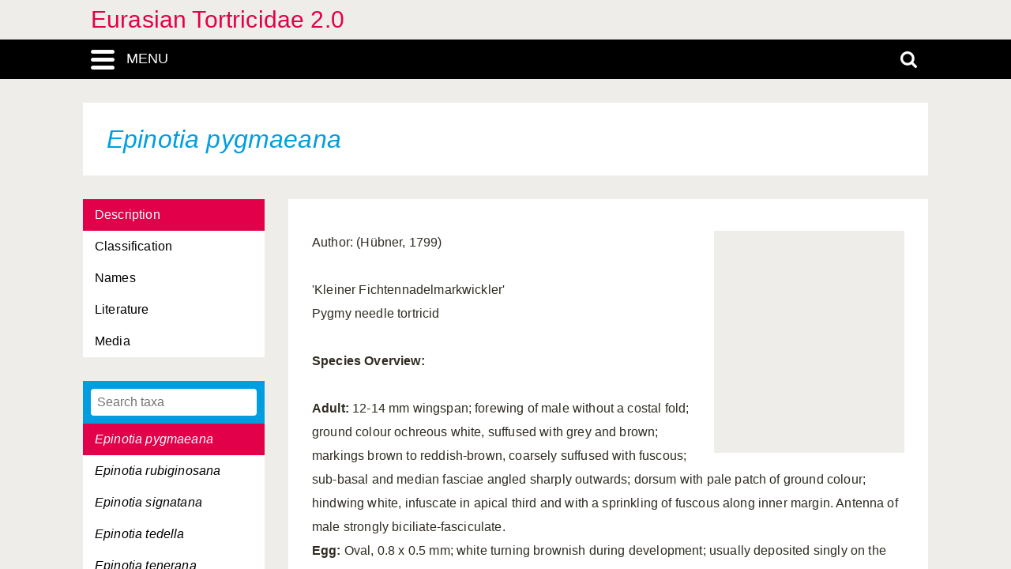

--- FILE ---
content_type: text/html; charset=UTF-8
request_url: https://eurasian-tortricidae.linnaeus.naturalis.nl/linnaeus_ng/app/views/species/taxon.php?id=115629
body_size: 6548
content:

<!DOCTYPE html>
<html lang="en">
<head>
	<meta http-equiv="Content-Type" content="text/html; charset=utf-8" />
	<meta name="keywords" content="" />
	<meta name="description" content="" />

	    
	<meta name="lng-project-id" content="164" />
	<meta name="server" content="755f7b1aaeb1" />
	<meta name="viewport" content="width=device-width, initial-scale=1">

	<title>Eurasian Tortricidae 2.0: Epinotia pygmaeana</title>

    <link href="../../../app/style/naturalis/images/favicon.ico" rel="shortcut icon" >
    <link href="../../../app/style/naturalis/images/favicon.ico" rel="icon" type="image/x-icon">
	<link rel="stylesheet" type="text/css" media="screen" href="../../../app/style/linnaeus_ng/dialog/jquery.modaldialog.css" />
    <link rel="stylesheet" type="text/css" href="../../../app/style/css/inline_templates.css">
	<link rel="stylesheet" type="text/css" media="screen" href="../utilities/dynamic-css.php" />
	<link rel="stylesheet" type="text/css" media="screen" href="../../../app/style/linnaeus_ng/basics.css" />
	<link rel="stylesheet" type="text/css" media="screen" href="../../../app/style/linnaeus_ng/lookup.css" />
	<link rel="stylesheet" type="text/css" media="screen" href="../../../app/style/linnaeus_ng/species.css" />
	<link rel="stylesheet" type="text/css" href="../../../app/style/css/orchids.css">
	<link rel="stylesheet" type="text/css" media="screen" title="default" href="../../../app/style/css/ionicons.min.css" />
	<link rel="stylesheet" type="text/css" media="screen" title="default" href="../../../app/vendor/prettyPhoto/css/prettyPhoto.css" />
	<link rel="stylesheet" type="text/css" media="screen" title="default" href="../../../app/vendor/fancybox/jquery.fancybox.css" />
	<link rel="stylesheet" type="text/css" media="print" href="../../../app/style/linnaeus_ng/print.css" />

    <!--[if IE]>
        <link rel="stylesheet" type="text/css" href="../../../app/style/linnaeus_ng/ie.css" />
    <![endif]-->
    <!--[if IE 8]>
        <link rel="stylesheet" type="text/css" href="../../../app/style/linnaeus_ng/ie7-8.css" />
    <![endif]-->
    <!--[if IE 7]>
        <link rel="stylesheet" type="text/css" href="../../../app/style/linnaeus_ng/ie7.css" />
    <![endif]-->


	<script type="text/javascript" src="../../../app/vendor/raphael/raphael.min.js"></script>
	<script type="text/javascript" src="../../../app/vendor/bundle.js"></script>
	<script type="text/javascript" src="../../../app/javascript/jquery.shrinkText.js"></script>
	<script type="text/javascript" src="../../../app/javascript/jquery.prettyDialog.js"></script>
    <script type="text/javascript" src="../../../app/javascript/inline_templates.js"></script>
	<script type="text/javascript" src="../../../app/javascript/project_specific/traits.js"></script>



	<script type="text/javascript" src="../../../app/javascript/main.js"></script>
	<script type="text/javascript" src="../../../app/javascript/lookup.js"></script>
	<script type="text/javascript" src="../../../app/javascript/dialog/jquery.modaldialog.js"></script>
	<script type="text/javascript" src="../../../app/javascript/orchid.js"></script>
</head>
<body id="body" class="module-species">
	<!-- Google Tag Manager (noscript) -->
<noscript><iframe src="https://www.googletagmanager.com/ns.html?id=GTM-P9TFPT5"
height="0" width="0" style="display:none;visibility:hidden"></iframe></noscript>
<!-- End Google Tag Manager (noscript) -->
<div class="site__container">
	<div class="menu__container menu__container-js">
		<object class="logo-svg" data="../../../app/style/img/naturalis-logo-wit.svg" type="image/svg+xml">
		</object>
				    <ul class="side-menu">    
                                                            <li><a href="../introduction/">Introduction</a></li>
                                                                                                <li><a href="../index/">Index</a></li>
                                                                                                <li><a href="../highertaxa/">Higher taxa</a></li>
                                                                                                <li><a class="main-menu-selected" href="../species/">Species</a></li>
                                                                                                <li><a href="../key/">Single-access key</a></li>
                                                                                                <li><a href="../glossary/">Glossary</a></li>
                                                                                                <li><a href="../literature2/">Literature</a></li>
                                                                                                                                                                                                    <li><a class="main-menu" href="../module/?modId=38">Dissecting Genitalia</a></li>
                                                            <li><a class="main-menu" href="../module/?modId=37">Host Plants</a></li>
                                                                                <li><a href="../search/search.php">Advanced search</a></li>
                                            </ul>			</div>
	<div class="content__container">
				    <div class="menu-title-bar__container">
	<div class="site-title">
					<a href="../linnaeus/index.php">Eurasian Tortricidae 2.0</a>
			</div>
	<div class="menu-search-bar__container">
		<div class="search-bar__container">
			<div class="search-bar">
				<input type="text" name="search" id="search" class="search-box" autocomplete="off" placeholder="Search..." value="" onkeyup="if (event.keyCode==13) { doSearch(); }" required />

				<a href="javascript:void(0)" class="close-search close-search-js">
					<i class="ion-close-round"></i>
				</a>
			</div>
		</div>
		<div class="menu-bar__container">
			<div class="menu-bar">
				<div class="menu-toggle menu-toggle-js" href="javascript:void(0)"><div class="menu-toggle-text">MENU</div></div>
				<!-- <a class="menu-toggle menu-toggle-over-js" href="javascript:void(0)"></a> -->
				<div class="responsive-site-title">
											<a href="../linnaeus/index.php">Eurasian Tortricidae 2.0</a>
									</div>
				<a class="search-toggle search-toggle-js" href="javascript:void(0)"></a>
			</div>
		</div>
	</div>
</div>				<div class="scroll__container">
			<div id="container">
				
			<form method="get" action="/linnaeus_ng/app/views/species/taxon.php" id="theForm"></form>
<div class="page-title">
	<span class="set-as-title"><span class="italics">Epinotia pygmaeana</span></span>
	</div>
<div id="main-body">

<!-- Ruud: removed condition if $controllerBaseName !== 'module' /-->
						<div class="sidebar__container">
									<div class="category__container">
				        <ul>
				            				            <li id="ctb-319">
				 				<a href="../species/nsr_taxon.php?id=115629&cat=TAB_DESCRIPTION"				                				                class="category-active"
				                				                >Description</a>
				            </li>
				            				            				            <li id="ctb--3">
				 				<a href="../species/nsr_taxon.php?id=115629&cat=CTAB_CLASSIFICATION"				                				                >Classification</a>
				            </li>
				            				            				            <li id="ctb--1">
				 				<a href="../species/nsr_taxon.php?id=115629&cat=CTAB_NAMES"				                				                >Names</a>
				            </li>
				            				            				            <li id="ctb--5">
				 				<a href="../species/nsr_taxon.php?id=115629&cat=CTAB_LITERATURE"				                				                >Literature</a>
				            </li>
				            				            				            <li id="ctb--2">
				 				<a href="../species/nsr_taxon.php?id=115629&cat=CTAB_MEDIA"				                				                >Media</a>
				            </li>
				            				            				        </ul>
				    </div>
			    									<div class="lookup__container">
						<div id="lookupDialog">
							<input type="text" id="lookupDialogInput" placeholder="Search taxa">
							<div id="lookup-DialogContent"></div>
						</div>
					</div>
				                
				<div id="menu-bottom"></div>
                
			</div>	
				<div id="page-container">

<div id="dialogRidge">
	<div id="content" class="taxon-detail">
    	<div>
        	           		<div id="overview-image" style="background: url('https://resourcespace.naturalis.nl/filestore/7/7/8/0/6_a76d0ffd596d6fa/77806_ed2de6016156579.jpg?v=2016-06-17+13%3A33%3A26');"></div>
        	
 			
                                    
								<p>
					<p>Author: (Hübner, 1799)<br /><br />'Kleiner Fichtennadelmarkwickler'<br />Pygmy needle tortricid<br /><br /><b>Species Overview:</b><br /><br /><b>Adult:</b> 12-14 mm wingspan; forewing of male without a costal fold; ground colour ochreous white, suffused with grey and brown; markings brown to reddish-brown, coarsely suffused with fuscous; sub-basal and median fasciae angled sharply outwards; dorsum with pale patch of ground colour; hindwing white, infuscate in apical third and with a sprinkling of fuscous along inner margin. Antenna of male strongly biciliate-fasciculate.<br /><b>Egg:</b> Oval, 0.8 x 0.5 mm; white turning brownish during development; usually deposited singly on the base and under-side of an old needle.<br /><b>Larva:</b> ca. 10 mm long; head black or dark brown mottled with blackish posteriorly, with region of stemmata black and a blackish mark postero-laterally; prothoracic plate black, or brown mottled with black; abdomen green or yellowish green; pinacula moderately large, concolorous with integument; anal plate weakly sclerotized; anal comb present; thoracic legs light brown.<br /><b>Pupa:</b> 5 mm long; light brown; spines on 10th abdominal segment relatively strong; apical setae not hooked. In a whitish silken cocoon spun up amongst leaf litter or in the earth.<br /><br /><b>Taxonomic</b> <b>Description:</b><br /><br /><b>Male: </b><br /><br /><span class="inline-image" onclick="showMedia('https://resourcespace.naturalis.nl/filestore/7/7/8/0/8_0d9499e972077ce/77808_c46e39b66a3e976.jpg?v=2016-06-17+13%3A33%3A27','Epinotia pygmaeana adult 1');">Epinotia pygmaeana adult 1</span><br /><span class="inline-image" onclick="showMedia('https://resourcespace.naturalis.nl/filestore/7/7/8/1/2_9f4d8a81a6bd621/77812_7139ddfff7bafb5.jpg?v=2016-06-17+13%3A33%3A28','Epinotia pygmaeana adult 2');">Epinotia pygmaeana adult 2</span><br /><span class="inline-image" onclick="showMedia('https://resourcespace.naturalis.nl/filestore/7/7/8/1/5_54bff68b0566010/77815_cee15cf09dae0f0.jpg?v=2016-06-17+13%3A33%3A28','Epinotia pygmaeana adults');">Epinotia pygmaeana adults</span><br /><u>External characters:</u> 12-14 mm wingspan. Antenna strongly biciliate-fasciculate. Forewing without a costal fold; ground colour ochreous white, variably suffused with grey and brown, diffusely strigulated with plumbeous distally; markings brown to reddish-brown, coarsely suffused with fuscous; basal and sub-basal fasciae poorly defined, sub-basal fascia angled sharply outwards medially and sometimes produced and reaching median fascia; median fascia with margins diffuse, inner edge oblique to dorsum, outer edge slightly more oblique from costa to middle, thence sharply angled dorsad, confluent dorsally with a poorly defined pre-tornal marking; a moderately conspicuous, subquadrate pale patch of ground colour on dorsum between sub-basal and median fasciae; a weakly developed fasciate tornal marking, often transversely striated with black and edged by vertical plumbeous strigulae, forming an ocellus-like patch; subterminal fascia usually indeterminate; cilia grey, with a dark grey sub-basal line and a moderately distinct whitish subapical notch on termen. Hindwing white, infuscate in apical third and with a sprinkling of fuscous along inner margin; cilia grey, becoming lighter proximally, with a dark sub-basal line (Bradley et al., 1979).<br /><br /><span class="inline-image" onclick="showMedia('https://resourcespace.naturalis.nl/filestore/7/7/8/2/0_dde0f8ba0752d37/77820_8814f6ea151e6b5.jpg?v=2016-06-17+13%3A33%3A29','male genitalia E. pygmaeana');">male genitalia E. pygmaeana</span><br /><u>Genitalia:</u> Uncus bifurcate, each lobe pointed apically; socii long, erect. Valva with a shallow notch in ventral margin, cucullus hardly expanding terminally.<br /><br /><b>Female:</b><br /><br /><u>External characters:</u> Antennae simple. Forewing colour and marking similar to male. <br /><br /><span class="inline-image" onclick="showMedia('https://resourcespace.naturalis.nl/filestore/7/7/8/2/3_9fdd6cdd8c0e1cd/77823_44c009c7a11dca4.jpg?v=2016-06-17+13%3A33%3A30','female genitalia E. pygmaeana');">female genitalia E. pygmaeana</span><br /><u>Genitalia:</u> Ovipositor short; sterigma small; slightly broadening and weakly concave posteriorly; antrum elongated; cingulum small, situated medially in ductus bursae, ductus seminalis originating here; corpus bursae with two signa, one much smaller than the other.<br /><br /><b>Variation:</b><br /><br />When the forewing markings lack the fuscous suffusion the colouration is distinctly reddish-brown, the markings showing hardly any contrast with the ground colour. When the ground colour is clear or only weakly suffused the markings contrast strongly (Bradley et al., 1979).<br /><br /><b>Biology:</b><br /><br />Moths fly from late March to early June. Females usually deposit their eggs singly on the base and under-side of an old needle. They hatch after about 30 days. Larvae occur in June and July, feeding on <i>Picea</i>  and <i>Abies</i>, at first boring into the opening buds and mining the young needles, ejecting frass, and later living amongst spun needles. Bud scales remain spun to the needles, as a 'hood' on the top of the shoot. The larval stage lasts 5 to 7 weeks. Pupation occurs in whitish silken cocoons spun up amongst leaf litter or in the earth. Either last instar larvae (Kuznetsov, 1987; Bentinck and Diakonoff, 1968) or pupae (Führer, 1978; Bradley et al., 1979) overwinter. <br /><br /><b>Host plants:</b><br /><br /><i>Picea</i> <i>abies</i>,<i> Picea</i> <i>excelsa, Picea</i> <i>sitchensis, Abies</i> <i>alba.</i><br /><br /><b>Damage:</b><br /><br /><span class="inline-image" onclick="showMedia('https://resourcespace.naturalis.nl/filestore/7/7/8/1/8_04004108a4f5d04/77818_d73ae1199fecd13.jpg?v=2016-06-17+13%3A33%3A29','Epinotia pygmaeana damage');">Epinotia pygmaeana damage</span><br />Larvae mine, and later spin the needles of their host, causing a decrease in growth, but trees do not die.<br /><br /><b>Distribution:</b><br /><br />Northern and Central Europe to Eastern Russia.<br /><br /><b>Pheromone</b>:<br /><br />Pheromone unknown.<br />       <br /><b>Parasitoids:</b><br /><br />on eggs:<br /><i>Trichogramma evanescens</i>  Westw. (Trichogrammatidae)</p><br /><br /><p>Other species associated with <i>Abies</i>  or <i>Picea</i>, not included in the species list:<br /><br /><br />1. <i>Epinotia subsequana</i>  (Haworth)<br /><br /><span class="inline-image" onclick="showMedia('https://resourcespace.naturalis.nl/filestore/7/7/7/5/5_93664effae46941/77755_22faec259c8a5bc.jpg?v=2016-06-17+13%3A33%3A16','Epinotia subsequana adult 1');">Epinotia subsequana adult 1</span>; <span class="inline-image" onclick="showMedia('https://resourcespace.naturalis.nl/filestore/7/7/7/5/8_c4a50fd17bba685/77758_2c5dae4d7ea3d04.jpg?v=2016-06-17+13%3A33%3A17','Epinotia subsequana adult 2');">Epinotia subsequana adult 2</span>; <span class="inline-image" onclick="showMedia('https://resourcespace.naturalis.nl/filestore/7/7/7/6/1_3fc8c210ee56608/77761_5de41cb0660fcc2.jpg?v=2016-06-17+13%3A33%3A17','male genitalia E. subsequana');">male genitalia E. subsequana</span> ; <span class="inline-image" onclick="showMedia('https://resourcespace.naturalis.nl/filestore/7/7/7/6/4_57b9a290fe84d08/77764_880aad3264084c1.jpg?v=2016-06-17+13%3A33%3A18','female genitalia E. subsequana');">female genitalia E. subsequana</span><br />Forewing of male also without costal fold; hindwing white, infuscate in apical third; male antenna not biciliate-fasciculate.<br /><u>Male genitalia:</u> Socii without setae; valva short, ventral margin with deep notch.<br /><u>Female genitalia:</u> Signa very small.<br />Larvae feed on <i>Picea</i>  and <i>Abies</i> (Europe to South-Western Russia).<br /><br /><br />2. <i>Epinotia granitana</i>  (Herrich-Schäffer)<br /><br /><span class="inline-image" onclick="showMedia('https://resourcespace.naturalis.nl/filestore/7/7/7/6/7_a94e7fea65c5ce3/77767_7608539736ba571.jpg?v=2016-06-17+13%3A33%3A18','Epinotia granitana adult 1');">Epinotia granitana adult 1</span>; <span class="inline-image" onclick="showMedia('https://resourcespace.naturalis.nl/filestore/7/7/7/7/0_54fe839fb73acf3/77770_f10cb92f0e57f32.jpg?v=2016-06-17+13%3A33%3A19','Epinotia granitana adult 2');">Epinotia granitana adult 2</span>; <span class="inline-image" onclick="showMedia('https://resourcespace.naturalis.nl/filestore/7/7/7/7/3_f4a302a030511f1/77773_7fcd90eba682a4d.jpg?v=2016-06-17+13%3A33%3A20','male genitalia E. granitana');">male genitalia E. granitana</span>; <span class="inline-image" onclick="showMedia('https://resourcespace.naturalis.nl/filestore/7/7/7/7/6_fcbeb9c59f3da81/77776_041c5783cef249e.jpg?v=2016-06-17+13%3A33%3A20','female genitalia E. granitana');">female genitalia E. granitana</span><br /> Forewing of male also without costal fold; ground colour pale grey, reticulate with blackish.<br /><u>Male genitalia:</u> Socii triangular, distally covered with setae; valva slender.<br /><u>Female genitalia:</u> Lamella antevaginalis consisting of two joining elongate sclerites; signa slender.<br />Larvae are predominantly found on <i>Abies</i>,  rarely also on <i>Picea</i> (Northern and Central Europe to Western Russia and Kazakhstan).<br /><br /><br />3. <i>Epinotia fraternana</i>  (Haworth)<br />(syn.: <i>proximana)</i><br /><br /><span class="inline-image" onclick="showMedia('https://resourcespace.naturalis.nl/filestore/7/7/7/8/1_a65b0b3f8934062/77781_11474ff24099296.jpg?v=2016-06-17+13%3A33%3A21','Epinotia fraternana adults');">Epinotia fraternana adults</span>; <span class="inline-image" onclick="showMedia('https://resourcespace.naturalis.nl/filestore/7/7/7/8/4_456f80d33271660/77784_763b8f188ae454d.jpg?v=2016-06-17+13%3A33%3A22','male genitalia E. fraternana');">male genitalia E. fraternana</span>; <span class="inline-image" onclick="showMedia('https://resourcespace.naturalis.nl/filestore/7/7/7/8/6_92268f8a4000c3d/77786_e07933e5e462e42.jpg?v=2016-06-17+13%3A33%3A22','female genitalia E. fraternana');">female genitalia E. fraternana</span><br />Forewing of male with costal fold; ground colour silvery white, markings vary from tawny to brown.<br /><u>Male genitalia:</u> Ventral margin of valva with notch; socii long.<br /><u>Female genitalia:</u> Lamella postvaginalis elongate, rounded caudally.<br />Larvae are recorded from  <i>Abies</i>  spp., <i>Picea</i>  spp. and <i>Pinus</i> <i>sylvestris</i>  (Central and south-west Europe to south-west Russia).</p>
				</p>
							
			        </div>
	</div>
</div>


<script type="text/JavaScript">
$(document).ready(function()
{

	$( 'title' ).html( $('<p>' + $('.set-as-title').html() + '</p>').text() + ' - ' + $( 'title' ).html() );

	
	$('img[class=intern]').each(function() { $(this).remove(); } )

	
	
	allLookupContentOverrideUrl('../species/ajax_interface.php');
	allLookupSetListMax(250);
	allLookupSetAlwaysFetch(true);
	allLookupSetExtraVar( { name:'lower',value:1 } );
	allLookupShowDialog();
} );
</script>

<div class="inline-templates" id="lookupDialogItem">
	<p id="allLookupListCell-%COUNTER%" class="row%ROW-CLASS%" lookupId="%ID%" onclick="%ONCLICK%">
    	%LABEL%<span class="allLookupListSource" style="%SOURCE-STYLE%"> (%SOURCE%)</span>
	</p>
</div>

	<script>
    let code='GTM-P9TFPT5';
    
    (function(w,d,s,l,i) {w[l]=w[l]||[];w[l].push({'gtm.start': new Date().getTime(),event:'gtm.js'});var f=d.getElementsByTagName(s)[0], j=d.createElement(s),dl=l!='dataLayer'?'&l='+l:'';j.async=true;j.src= 'https://www.googletagmanager.com/gtm.js?id='+i+dl;f.parentNode.insertBefore(j,f);})(window,document,'script','dataLayer',code);
    
</script>
				<div id="allLookupList" class="allLookupListInvisible"></div>
			</div>
			</div>
			</div>
						    			        <script type="text/javascript">
	allLookupSetSelectedId(115629);
</script>

<!-- <div id="allNavigationPane">
<div class="navigation-icon-wrapper">

<span onclick="allLookupShowDialog()" id="contents-icon" title="Contents" class="navigation-icon icon-book" />
Contents</span>


    <span class="navigation-icon icon-nav-back icon-inactive" id="back-icon-inactive">Back</span>
</div>
</div>
 -->			    						<div id="bottombar" class="navbar navbar-inverted">
				<div class="container">
					<ul class="footer-menu__list">
						<li>
							<a href="https://linnaeus.naturalis.nl/" target="_blank">
								Linnaeus
							</a>
						</li>
						<li>
							<span class="decode"><n gvgyr="yvaanrhf@anghenyvf.ay" uers="znvygb:yvaanrhf@anghenyvf.ay?fhowrpg=Rhenfvna%20Gbegevpvqnr%202.0" ery="absbyybj">pbagnpg</n></span>
						</li>
						<li>
							<a target="_blank" href="https://www.naturalis.nl">
								Naturalis Biodiversity Center
							</a>	
						</li>
					</ul>
				</div>
			</div>
		</div>
	</div>
</div>
<script type="text/JavaScript">
$(document).ready(function()
{
	//http://fancyapps.com/fancybox/3/docs/#options
	$('[data-fancybox]').fancybox({
		arrows : false,
		infobar : true,
		animationEffect : false
	});

	$(".inline-video").each(function()
	{
		$_me = $(this);

        $_me
            .removeAttr('onclick')
				.attr('onClick', 'showVideo("' + arr_arguments[1] + '","' + arr_arguments[3] +'");');

		arr_arguments = $_me.attr("onclick").split("'");
	});


	if( jQuery().prettyDialog )
	{
		$("a[rel^='prettyPhoto']").prettyDialog();
	}

				addRequestVar('id','115629')
			chkPIDInLinks(164,'epi');
	
})
</script>
</body>
</html>


--- FILE ---
content_type: text/css
request_url: https://eurasian-tortricidae.linnaeus.naturalis.nl/linnaeus_ng/app/style/css/orchids.css
body_size: 4615
content:
html, body, div, span, applet, object, iframe, h1, h2, h3, h4, h5, h6, p, blockquote, pre, a, abbr, acronym, address, big, cite, code, del, dfn, img, ins, kbd, q, s, samp, small, strike, sub, sup, tt, var, u, center, dl, dt, dd, ol, ul, li, fieldset, form, label, legend, table, caption, tbody, tfoot, thead, tr, th, td, article, aside, canvas, details, embed, figure, figcaption, footer, header, hgroup, menu, nav, output, ruby, section, summary, time, mark, audio, video {
    margin: 0;
    padding: 0;
    border: 0;
    font-size: 100%;
    font: inherit;
    vertical-align: baseline;
    box-sizing: border-box
}

button {
    -webkit-appearance: none;
    -moz-appearance: none;
    appearance: none;
    outline-width: 0
}

input[type=text], textarea {
    outline-width: 0;
    box-sizing: border-box
}

article, aside, details, figcaption, figure, footer, header, hgroup, menu, nav, section {
    display: block
}

body {
    line-height: 1
}

ol, ul {
    list-style: none
}

blockquote, q {
    quotes: none
}

blockquote:before, blockquote:after {
    content: '';
    content: none
}

q:before, q:after {
    content: '';
    content: none
}

table {
    border-collapse: collapse;
    border-spacing: 0
}

.imageOverlayContainer p {
    line-height: 1.5em;
    margin-bottom: 8px
}

@font-face {
    font-family: 'platform-bold';
    src: url("../fonts/platform-bold-web.otf") format("otf");
}

@font-face {
    font-family: 'platform-bold-italic';
    src: url("../fonts/platform-bolditalic-web.otf") format("otf");
}

@font-face {
    font-family: 'platform-hairline';
    src: url("../fonts/platform-hairline-web.otf") format("otf");
}

@font-face {
    font-family: 'platform-hairline-italic';
    src: url("../fonts/platform-hairlineitalic-web.otf") format("otf");
}

@font-face {
    font-family: 'platform-light';
    src: url("../fonts/platform-light-web.otf") format("otf");
}

@font-face {
    font-family: 'platform-light-italic';
    src: url("../fonts/platform-lightitalic-web.otf") format("otf");
}

@font-face {
    font-family: 'platform-medium';
    src: url("../fonts/platform-medium-web.otf") format("otf");
}

@font-face {
    font-family: 'platform-medium-italic';
    src: url("../fonts/platform-mediumitalic-web.otf") format("otf");
}

@font-face {
    font-family: 'platform-regular';
    src: url("../fonts/platform-regular-web.otf") format("otf");
}

@font-face {
    font-family: 'platform-regular-italic';
    src: url("../fonts/platform-regularitalic-web.otf") format("otf");
}

*, *:after, *:before {
    box-sizing: border-box
}

body, html {
    overflow: hidden;
    height: 100%
}

body {
    font-family: Arial, sans-serif
}

#content p {
    word-wrap: break-word;
    margin-bottom: 10px
}

.container {
    padding: 0 15px
}

.site__container {
    display: -webkit-box;
    display: -ms-flexbox;
    display: flex;
    height: 100%;
    position: relative;
    -webkit-transform: translateX(0);
    transform: translateX(0);
    -webkit-transition: -webkit-transform 0.5s ease;
    transition: -webkit-transform 0.5s ease;
    transition: transform 0.5s ease;
    transition: transform 0.5s ease, -webkit-transform 0.5s ease
}

.menu-open-push .site__container {
    -webkit-transform: translateX(250px);
    transform: translateX(250px);
    -webkit-transition: -webkit-transform 0.5s ease;
    transition: -webkit-transform 0.5s ease;
    transition: transform 0.5s ease;
    transition: transform 0.5s ease, -webkit-transform 0.5s ease
}

.menu-open-over .menu__container {
    position: absolute;
    left: 250px;
    height: 100%;
    z-index: 1000;
    -webkit-transition: left 0.5s ease;
    transition: left 0.5s ease
}

#bottombar {
    border-radius: 0
}

.content__container {
    -webkit-box-flex: 1;
    -ms-flex-positive: 1;
    flex-grow: 1;
    height: 100%;
    display: -webkit-box;
    display: -ms-flexbox;
    display: flex;
    -webkit-box-orient: vertical;
    -webkit-box-direction: normal;
    -ms-flex-direction: column;
    flex-direction: column;
    overflow-y: scroll;
    -webkit-overflow-scrolling: touch
}

@media screen and (max-width: 994px) {
    .content__container {
        overflow: hidden
    }
}

.scroll__container {
    display: block;
    z-index: 10;
    -webkit-box-flex: 1;
    -ms-flex-positive: 1;
    flex-grow: 1
}

@media screen and (max-width: 994px) {
    .scroll__container {
        -webkit-overflow-scrolling: touch;
        position: absolute;
        top: 0;
        bottom: 0;
        left: 0;
        right: 0;
        width: 100%;
        height: 100%;
        padding-top: 50px;
        overflow-y: scroll
    }
}

#header-titles-small {
    background-color: #fff;
    padding: 30px;
    padding-bottom: 0;
    line-height: 1
}

@media screen and (max-width: 800px) {
    #header-titles-small {
        padding: 15px
    }
}

.allLookupListCellSelected {
    background-color: #e3004a;
    color: #fff
}

.logo-svg {
    width: 75px;
    margin-left: 15px;
    margin-top: 15px
}

#lookup-DialogContent .row:hover {
    background-color: #CE004A;
    color: #fff
}

#content, #common, #classification, #media, #search-results, #definition, #list {
    background-color: #fff;
    padding: 0;
    margin-bottom: 0
}

#lookupDialog {
    background-color: #009ee0;
    padding: 10px
}

#lookupDialogInput {
    border: none;
    box-shadow: none;
    width: 100%
}

#lookup-DialogContent {
    padding-left: 0;
    border: none;
    background-color: #fff;
    max-height: 400px;
    height: auto
}

#lookup-DialogContent .row {
    padding: 12px 15px;
    cursor: pointer;
    margin-bottom: 0
}

#lookup-DialogContent {
    margin: 10px -10px -10px -10px
}

@media screen and (max-width: 800px) {
    #lookup-DialogContent {
        -webkit-transition: -webkit-transform 0.26s ease;
        transition: -webkit-transform 0.26s ease;
        transition: transform 0.26s ease;
        transition: transform 0.26s ease, -webkit-transform 0.26s ease;
        -webkit-transition-delay: 0.1s;
        transition-delay: 0.1s;
        width: 100%;
        box-shadow: 0px 1px 7px 0px rgba(0, 0, 0, 0.75);
        max-height: 150px;
        -webkit-transform: scaleY(0);
        transform: scaleY(0);
        -webkit-transform-origin: top;
        transform-origin: top;
        position: absolute;
        z-index: 100
    }

    #lookupDialogInput:focus ~ #lookup-DialogContent {
        -webkit-transform: scaleY(1);
        transform: scaleY(1);
        -webkit-transition: -webkit-transform 0.26s ease;
        transition: -webkit-transform 0.26s ease;
        transition: transform 0.26s ease;
        transition: transform 0.26s ease, -webkit-transform 0.26s ease;
        -webkit-transition-delay: 0s;
        transition-delay: 0s
    }
}

#container {
    padding: 30px 5px;
    background-color: transparent;
    -webkit-box-flex: 1;
    -ms-flex-positive: 1;
    flex-grow: 1;
    width: 100%;
    min-height: calc(100vh - 150px)
}

@media screen and (max-width: 994px) {
    #container {
        min-height: calc(100vh - 100px)
    }
}

@media screen and (max-width: 800px) {
    #container {
        padding: 0px;
        min-height: calc(100vh - 250px)
    }
}

.menu__container {
    width: 250px;
    -ms-flex-negative: 0;
    flex-shrink: 0;
    background-color: #000;
    margin-left: -250px;
    position: relative;
    z-index: 0;
    left: 0;
    z-index: 5;
    -webkit-transition: left 0.5s ease;
    transition: left 0.5s ease;
    overflow-y: auto
}

.menu-search-bar__container {
    position: relative;
    overflow: hidden;
    padding-top: 0px;
    -webkit-transition: padding-top 0.5s ease;
    transition: padding-top 0.5s ease;
    z-index: 200
}

.search-open .menu-search-bar__container {
    padding-top: 50px;
    -webkit-transition: padding-top 0.5s ease;
    transition: padding-top 0.5s ease
}

.search-bar__container {
    background-color: #e3004a;
    position: absolute;
    width: 100%;
    top: 0;
    height: 50px
}

.search-bar__container .search-bar {
    width: 100%;
    max-width: 1080px;
    margin: 0 auto;
    position: relative
}

.search-bar__container #search {
    width: 100%;
    -webkit-appearance: none;
    background-color: transparent;
    border: 0;
    height: 50px;
    color: #fff;
    max-width: 100%;
    padding: 0 60px 0 15px;
    box-shadow: none
}

.search-bar__container #search::-webkit-input-placeholder {
    color: #fff
}

.search-bar__container #search::-moz-placeholder {
    color: #fff
}

.search-bar__container #search:-ms-input-placeholder {
    color: #fff
}

.search-bar__container #search::placeholder {
    color: #fff
}

.search-bar__container .close-search {
    position: absolute;
    top: 0;
    right: 0;
    color: #fff;
    width: 60px;
    height: 50px;
    display: -webkit-box;
    display: -ms-flexbox;
    display: flex;
    -webkit-box-pack: center;
    -ms-flex-pack: center;
    justify-content: center;
    -webkit-box-align: center;
    -ms-flex-align: center;
    align-items: center;
    font-size: 21px
}

.menu-bar__container {
    min-height: 50px;
    background-color: #000;
    position: relative;
    z-index: 200
}

.menu-bar {
    display: -webkit-box;
    display: -ms-flexbox;
    display: flex;
    -webkit-box-pack: justify;
    -ms-flex-pack: justify;
    justify-content: space-between;
    width: 100%;
    max-width: 1080px;
    margin: 0 auto
}

.site-title {
    width: 100%;
    max-width: 1080px;
    margin: 0 auto;
    padding: 0 15px
}

@media screen and (max-width: 994px) {
    .site-title {
        display: none
    }
}

.site-title a {
    text-decoration: none;
    font-family: 'platform-regular', Arial;
    -webkit-font-feature-settings: "ss01";
    font-feature-settings: "ss01";
    font-size: 30px;
    color: #e3004a;
    display: block;
    padding: 10px 0
}

.site-title a:hover {
    text-decoration: none;
    color: #ce004a
}


.introduction-img {
    max-width: 100%;
    margin-left: 10px;
    float: right;
    display: block;
}


@media screen and (max-width: 600px) {
    #overview-image, .introduction-img {
        max-width: 100%;
        margin-left: 0;
        float: none;
        display: block;
    }
}

#page-container {
    background-color: transparent;
    -ms-flex: 1;
    -webkit-box-flex: 1;
    -ms-flex-positive: 1;
    flex-grow: 1
}

.media-type-video a {
    background-color: #f1f1f1;
    display: -webkit-box;
    display: -ms-flexbox;
    display: flex;
    -webkit-box-align: center;
    -ms-flex-align: center;
    align-items: center;
    -webkit-box-pack: center;
    -ms-flex-pack: center;
    justify-content: center
}

.media-type-video a i {
    font-size: 80px
}

#main-body {
    display: -webkit-box;
    display: -ms-flexbox;
    display: flex
}

@media screen and (max-width: 800px) {
    #main-body {
        -webkit-box-orient: vertical;
        -webkit-box-direction: normal;
        -ms-flex-direction: column;
        flex-direction: column
    }
}

.responsive-site-title {
    display: none
}

@media screen and (max-width: 994px) {
    .responsive-site-title {
        display: -webkit-box;
        display: -ms-flexbox;
        display: flex;
        -webkit-box-flex: 1;
        -ms-flex-positive: 1;
        flex-grow: 1;
        -webkit-box-align: center;
        -ms-flex-align: center;
        align-items: center;
        padding: 0 15px;
        text-align: center
    }

    .responsive-site-title a {
        display: block;
        width: 100%;
        text-align: center;
        color: #fff
    }
}

.footer-menu__list {
    display: -webkit-box;
    display: -ms-flexbox;
    display: flex;
    height: 100%
}

@media screen and (max-width: 800px) {
    .footer-menu__list {
        -webkit-box-orient: vertical;
        -webkit-box-direction: normal;
        -ms-flex-direction: column;
        flex-direction: column
    }
}

.footer-menu__list li {
    height: 50px;
    margin-right: 30px;
    display: -webkit-box;
    display: -ms-flexbox;
    display: flex;
    -webkit-box-align: center;
    -ms-flex-align: center;
    align-items: center
}

.footer-menu__list li:last-child {
    margin-right: 0;
    margin-left: auto
}

@media screen and (max-width: 800px) {
    .footer-menu__list li:last-child {
        margin-left: 0
    }
}

.footer-menu__list a {
    text-transform: capitalize
}

#categories {
    background-color: #fff
}

#categories ul {
    display: -webkit-box;
    display: -ms-flexbox;
    display: flex;
    background-color: #eeede9;
    margin-bottom: 5px
}

#categories li {
    -webkit-box-flex: 1;
    -ms-flex-positive: 1;
    flex-grow: 1;
    -ms-flex-preferred-size: 10%;
    flex-basis: 10%
}

#categories a {
    display: -webkit-box;
    display: -ms-flexbox;
    display: flex;
    height: 100%;
    height: 100%;
    -webkit-box-align: center;
    -ms-flex-align: center;
    align-items: center;
    -webkit-box-pack: center;
    -ms-flex-pack: center;
    justify-content: center;
    padding: 0.5em 0.75em;
    text-align: center
}

#categories a.category-active {
    border: 0;
    background-color: #009ee0;
    color: #fff
}

#categories .category-no-content {
    display: none
}

.decisionPathHeader {
    font-weight: bold;
    margin-bottom: 8px;
    padding: 5px
}

#page-main #content {
    min-width: 100%;
}

.menu-toggle {
    display: block;
    width: 60px;
    height: 50px;
    background-image: url("../img/menutoggle.png");
    background-size: 30px 25px;
    background-repeat: no-repeat;
    background-position: center;
    cursor: pointer;
}

@media screen and (max-width: 994px) {
    .menu-toggle-text {
        display: none;
    }
}

@media screen and (min-width: 994px) {
    .menu-toggle {
        width: 150px;
        background-position: 15px;
    }

    .menu-toggle-text {
        font-family: Arial;
        font-size: 18px;
        color: white;
        padding: 5px;
        margin-left: 55px;
        margin-top: 10px;
        pointer-events: none;
    }
}

.module-glossary #content {
    width: 100%
}

@media screen and (max-width: 800px) {
    .module-glossary #content {
        -webkit-columns: 2;
        -moz-columns: 2;
        columns: 2
    }
}

@media screen and (max-width: 600px) {
    .module-glossary #content {
        -webkit-columns: 1;
        -moz-columns: 1;
        columns: 1
    }
}

#categories + .alphabet {
    padding-top: 0
}

@media screen and (max-width: 800px) {
    .responsive-hidden {
        display: none
    }
}

.alphabet {
    display: -webkit-box;
    display: -ms-flexbox;
    display: flex;
    width: 100%;
    border: 0;
    margin-bottom: 15px;
    background-color: #eeede9
}

@media screen and (max-width: 800px) {
    .alphabet {
        -ms-flex-wrap: wrap;
        flex-wrap: wrap;
        -webkit-box-pack: center;
        -ms-flex-pack: center;
        justify-content: center
    }
}

.alphabet a, .alphabet span {
    height: 25px;
    display: -webkit-box;
    display: -ms-flexbox;
    display: flex;
    -webkit-box-align: center;
    -ms-flex-align: center;
    align-items: center;
    -webkit-box-pack: center;
    -ms-flex-pack: center;
    justify-content: center;
    -webkit-box-flex: 1;
    -ms-flex-positive: 1;
    flex-grow: 1;
    color: #000
}

@media screen and (max-width: 800px) {
    .alphabet a, .alphabet span {
        width: 35px;
        height: 35px;
        -ms-flex-negative: 0;
        flex-shrink: 0;
        border-bottom: 1px solid #f9f9f7
    }
}

.alphabet a.alphabet-letter-ghosted, .alphabet span.alphabet-letter-ghosted {
    color: #b2b1a8
}

.alphabet a.alphabet-active-letter, .alphabet span.alphabet-active-letter {
    background-color: #009ee0;
    color: #fff
}

#page-main {
    width: 100%;
    display: -webkit-box;
    display: -ms-flexbox;
    display: flex;
    background-color: #fff;
    padding: 30px
}

@media screen and (max-width: 800px) {
    #page-main {
        padding: 15px
    }
}

@media screen and (max-width: 600px) {
    #page-main {
        -webkit-box-orient: vertical;
        -webkit-box-direction: normal;
        -ms-flex-direction: column;
        flex-direction: column
    }
}

#content.taxon-detail {
    padding: 30px
}

@media screen and (max-width: 800px) {
    #content.taxon-detail {
        padding: 15px
    }
}

.sidebar__container {
    width: 230px;
    margin-right: 30px;
    -ms-flex-negative: 0;
    flex-shrink: 0
}

@media screen and (max-width: 800px) {
    .sidebar__container {
        width: 100%;
        margin-right: 0;
        margin-bottom: 30px
    }
}

.side-menu {
    margin: 0;
    padding: 12px 0
}

.side-menu a {
    display: block;
    text-decoration: none;
    font-family: 'platform-regular', Arial;
    -webkit-font-feature-settings: "ss01";
    font-feature-settings: "ss01";
    color: #fff;
    padding: 12px 15px;
    border-bottom: 1px solid #2d2d2d
}

.side-menu a.main-menu-selected {
    color: #e3004a;
    font-weight: normal
}

.side-menu a:hover {
    text-decoration: none;
    color: #ce004a
}

.category__container {
    background-color: #fff;
    margin-bottom: 30px
}

@media screen and (max-width: 800px) {
    .category__container {
        background-color: #fff
    }
}

.category__container .category-title {
    padding: 12px 15px;
    background-color: #009ee0;
    color: #fff
}

.category__container a {
    color: #000;
    display: block;
    padding: 12px 15px
}

.category__container a.category-active {
    color: #fff;
    background-color: #e3004a
}

.category__container a:hover {
    text-decoration: none;
    color: #fff;
    background-color: #ce004a
}

@media screen and (max-width: 800px) {
    .category__container ul {
        display: -webkit-box;
        display: -ms-flexbox;
        display: flex;
        -ms-flex-wrap: wrap;
        flex-wrap: wrap
    }

    .category__container ul li {
        -webkit-box-flex: 1;
        -ms-flex-positive: 1;
        flex-grow: 1
    }

    .category__container ul a {
        text-align: center;
        width: 100%
    }
}

img + .step-content {
    margin-top: 5px
}

#question {
    padding: 15px;
    background-color: #e2e1dd;
    margin-bottom: 30px
}

#question img {
    display: block
}

#step {
    -webkit-box-flex: 1;
    -ms-flex-positive: 1;
    flex-grow: 1;
    -ms-flex-preferred-size: 470px;
    flex-basis: 470px
}

#panel {
    display: -webkit-box;
    display: -ms-flexbox;
    display: flex;
    -webkit-box-orient: vertical;
    -webkit-box-direction: normal;
    -ms-flex-direction: column;
    flex-direction: column;
    margin-left: 30px
}

@media screen and (max-width: 600px) {
    #panel {
        margin-left: 0;
        margin-top: 30px
    }
}

.search-toggle {
    width: 60px;
    height: 50px;
    background-image: url("../img/search.svg");
    background-size: 21px 21px;
    background-repeat: no-repeat;
    background-position: center;
    display: block
}

#step #choices {
    margin: 0
}

.l2_choice {
    margin: 0;
    padding: 0;
    background-color: #e2e1dd;
    width: 100%;
    margin-bottom: 30px;
    padding: 15px;
    line-height: 1.4
}

.l2_choice:last-child {
    margin-bottom: 0
}

#taxa {
    display: -webkit-box;
    display: -ms-flexbox;
    display: flex;
    -webkit-box-orient: vertical;
    -webkit-box-direction: normal;
    -ms-flex-direction: column;
    flex-direction: column;
    -webkit-box-flex: 0;
    -ms-flex-positive: 0;
    flex-grow: 0;
    width: 250px
}

@media screen and (max-width: 600px) {
    #taxa {
        width: 100%
    }
}

#taxa ul {
    padding-left: 7px;
    max-height: 400px;
    overflow-y: auto;
    -webkit-box-flex: 1;
    -ms-flex-positive: 1;
    flex-grow: 1
}

#taxa li {
    display: -webkit-box;
    display: -ms-flexbox;
    display: flex;
    margin-bottom: 5px;
    line-height: 1.4
}

#taxa li:last-child {
    margin-bottom: 0
}

#taxa li:before {
    content: "·";
    font-size: 30px;
    line-height: 15px;
    margin-right: 5px
}

#taxa #remaining, #taxa #excluded, #taxa #decisionPathContainer {
    background-color: #eeede9;
    padding: 10px;
    -webkit-box-orient: vertical;
    -webkit-box-direction: normal;
    -ms-flex-direction: column;
    flex-direction: column
}

#taxa #ul-remaining, #taxa #ul-excluded {
    -webkit-box-flex: 1;
    -ms-flex-positive: 1;
    flex-grow: 1;
    padding-bottom: 10px
}

.advanced-search__form {
    background-color: #fff
}

.advanced-search__form + #page-main {
    margin-top: 30px
}

.tabs {
    display: -webkit-box;
    display: -ms-flexbox;
    display: flex
}

.tabs li.tab-active {
    background-color: #009ee0;
    color: #fff
}

.tabs li.tab-active a {
    color: #fff
}

.tabs li a {
    padding: 15px;
    display: -webkit-box;
    display: -ms-flexbox;
    display: flex;
    text-decoration: none
}

.search-tab-content {
    background-color: #eeede9;
    display: none
}

.search-tab-content .alphabet {
    padding: 0;
    margin: 0
}

.search-tab-content input[type=text] {
    box-shadow: none;
    border: 0;
    width: 100%
}

.search-tab-content.active {
    display: -webkit-box;
    display: -ms-flexbox;
    display: flex;
    -webkit-box-orient: vertical;
    -webkit-box-direction: normal;
    -ms-flex-direction: column;
    flex-direction: column;
    overflow: hidden
}

.glossary-filter {
    width: 100%
}

.tabs-grow {
    width: 100%
}

.tabs-grow li {
    -webkit-box-flex: 1;
    -ms-flex-positive: 1;
    flex-grow: 1
}

.search-title-or-author {
    width: 100%
}

.search-title-or-author .search-input__container {
    background-color: #eeede9
}

.search-input__container {
    background-color: #009ee0;
    padding: 15px;
    display: -webkit-box;
    display: -ms-flexbox;
    display: flex
}

.search-input__container.without-button input[type=text] {
    border-bottom-right-radius: 4px;
    border-top-right-radius: 4px
}

.search-input__container input[type=text] {
    box-shadow: none;
    border: 0;
    width: 100%;
    border-top-right-radius: 0px;
    border-bottom-right-radius: 0px
}

.search-input__container input[type=submit] {
    width: 100px;
    background-color: #e3004a;
    font-size: 16px;
    border-top-left-radius: 0;
    border-top-right-radius: 4px;
    border-bottom-left-radius: 0;
    border-bottom-right-radius: 4px;
    outline-width: 0
}

.search-input__container input[type=submit]:hover {
    background-color: #ce004a
}

.search-modules__container {
    padding: 15px
}

.search-module__list {
    margin-top: 15px;
    display: -webkit-box;
    display: -ms-flexbox;
    display: flex;
    -ms-flex-wrap: wrap;
    flex-wrap: wrap
}

.search-module__list li {
    margin-right: 30px
}

.search-module__list li:last-child {
    margin-right: 0
}

label.checkbox-input {
    display: -webkit-box;
    display: -ms-flexbox;
    display: flex;
    position: relative;
    -webkit-box-align: center;
    -ms-flex-align: center;
    align-items: center;
    margin-bottom: 10px
}

label.checkbox-input .mock-checkbox {
    background-color: #ccc;
    width: 20px;
    height: 20px;
    display: block;
    -ms-flex-negative: 0;
    flex-shrink: 0;
    -webkit-box-flex: 0;
    -ms-flex-positive: 0;
    flex-grow: 0;
    margin-right: 10px;
    border-radius: 8px
}

label.checkbox-input input[type=checkbox] {
    visibility: hidden;
    position: absolute;
    top: 0
}

label.checkbox-input input[type=checkbox]:checked + .mock-checkbox {
    background-image: url("../img/checkbox-checked.png");
    background-size: cover;
    background-color: transparent
}

#step .target {
    display: -webkit-box;
    display: -ms-flexbox;
    display: flex;
    -webkit-box-pack: end;
    -ms-flex-pack: end;
    justify-content: flex-end;
    color: #009ee0
}

#step .target i {
    margin-left: 15px
}

#decisionPathContainer {
    display: none
}

#decisionPathContainer .row {
    padding-top: 0
}

#taxa-categories a {
    height: 100%;
    -webkit-box-align: center;
    -ms-flex-align: center;
    align-items: center;
    padding: 0 15px;
    height: 30px;
    -webkit-box-flex: 1;
    -ms-flex-positive: 1;
    flex-grow: 1;
    display: -webkit-box;
    display: -ms-flexbox;
    display: flex
}

#taxa-categories a.category-active {
    background-color: #eeede9
}

#taxa-categories a#decision-path-icon {
    -webkit-box-flex: 0;
    -ms-flex-positive: 0;
    flex-grow: 0;
    padding: 0;
    display: -webkit-box;
    display: -ms-flexbox;
    display: flex;
    margin: 0;
    -webkit-box-align: center;
    -ms-flex-align: center;
    align-items: center;
    -webkit-box-pack: center;
    -ms-flex-pack: center;
    justify-content: center;
    width: 44px
}

#taxa-categories a#decision-path-icon:before {
    font-size: 19px
}

#taxa-categories li {
    -webkit-box-flex: 1;
    -ms-flex-positive: 1;
    flex-grow: 1
}

#taxa-categories li:last-child {
    -webkit-box-flex: 0;
    -ms-flex-positive: 0;
    flex-grow: 0
}

#taxa-categories ul {
    display: -webkit-box;
    display: -ms-flexbox;
    display: flex
}

#taxa-categories .category-no-content {
    display: none
}

#decisionPathContainer .row {
    margin-bottom: 10px
}

#decisionPathContainer .row:last-child {
    margin-bottom: 0
}

.searched-category-title {
    color: #e3004a;
    font-size: 21px;
    font-weight: light
}

.highlight-list {
    margin-top: 15px
}

.highlight-list ul {
    display: -webkit-box;
    display: -ms-flexbox;
    display: flex;
    -ms-flex-wrap: wrap;
    flex-wrap: wrap
}

.highlight-list .content {
    padding-top: 5px;
    width: 100%;
    font-size: 12px
}

.page-title {
    background-color: #fff;
    padding: 30px;
    margin-bottom: 30px;
    color: #009ee0;
    font-size: 32px
}

@media screen and (max-width: 800px) {
    .page-title {
        font-size: 21px;
        padding: 15px
    }
}

.search-match {
    font-weight: bold;
    color: #e3004a
}

.media-grid__container {
    padding: 0 30px
}

.l2_text {
    display: -webkit-box;
    display: -ms-flexbox;
    display: flex
}

.l2_text .choice-image__container {
    margin-right: 15px;
    width: 30%;
    -ms-flex-negative: 0;
    flex-shrink: 0
}

.l2_text img {
    display: block;
    width: 100%
}

#media-grid {
    margin: 0 -30px;
    display: -webkit-box;
    display: -ms-flexbox;
    display: flex;
    -ms-flex-wrap: wrap;
    flex-wrap: wrap
}

#media-grid .media-cell {
    -webkit-box-flex: 1;
    -ms-flex-positive: 1;
    flex-grow: 1;
    padding: 15px;
    margin: 15px
}

#media-grid .media-caption {
    width: 100%;
    margin: 0 auto
}

.language__li {
    display: -webkit-box;
    display: -ms-flexbox;
    display: flex;
    border-bottom: 1px solid #2d2d2d
}

.language__li a {
    border-bottom: 0;
    position: relative;
    cursor: pointer;
    text-transform: uppercase
}

.language__li a:before {
    content: "";
    display: block;
    width: 1px;
    background-color: #2d2d2d;
    position: absolute;
    left: 0;
    top: 10px;
    bottom: 10px
}

.language__li a:first-child:before {
    display: none
}

#legend label.checkbox-input {
    padding-left: 0;
    margin-bottom: 15px
}

.remaining-count {
    display: block;
    margin-bottom: 5px
}

.fancybox-title .child {
    white-space: wrap;
    margin-top: 5px
}

.map-page {
    width: 100%
}

.map-legend-container {
    display: -webkit-box;
    display: -ms-flexbox;
    display: flex;
    margin-top: 15px
}

@media screen and (max-width: 650px) {
    .map-legend-container {
        -webkit-box-orient: vertical;
        -webkit-box-direction: normal;
        -ms-flex-direction: column;
        flex-direction: column
    }
}

.map-legend-container .map {
    -webkit-box-flex: 1;
    -ms-flex-positive: 1;
    flex-grow: 1
}

.map-legend-container #legend {
    font-size: 12px
}

.map-legend-container #legend p {
    margin-bottom: 15px
}

.map-legend-container #legend .mapCellLegend {
    height: 10px;
    width: 10px;
    /*display:block*/
}

.map-legend-container #mapName {
    display: -webkit-box;
    display: -ms-flexbox;
    display: flex;
    margin-bottom: 15px;
    -webkit-box-align: center;
    -ms-flex-align: center;
    align-items: center;
    -webkit-box-pack: justify;
    -ms-flex-pack: justify;
    justify-content: space-between
}

.map-legend-container .mapContainer {
    position: absolute;
    left: 0;
    padding: 1px;
    right: 0;
    bottom: 0;
    top: 0;
    display: -webkit-box;
    display: -ms-flexbox;
    display: flex;
    -webkit-box-orient: vertical;
    -webkit-box-direction: normal;
    -ms-flex-direction: column;
    flex-direction: column
}

.map-legend-container .map-padding {
    position: relative;
    padding-top: 62.7%
}

.map-legend-container #mapTable {
    -webkit-box-flex: 1;
    -ms-flex-positive: 1;
    flex-grow: 1;
    height: 100% !important;
    background-size: cover !important;
    width: 100% !important
}

.map-legend-container .legend-container {
    width: 150px;
    -webkit-box-flex: 0;
    -ms-flex-positive: 0;
    flex-grow: 0;
    -ms-flex-negative: 0;
    flex-shrink: 0
}

@media screen and (max-width: 650px) {
    .map-legend-container .legend-container {
        width: 100%;
        margin-top: 20px
    }
}

.map-legend-container .mapCheckbox {
    margin-bottom: 10px
}

.map-legend-container .mapCheckbox label {
    display: -webkit-box;
    display: -ms-flexbox;
    display: flex;
    padding-left: 0 !important
}

#taxonName {
    margin-top: 15px;
    display: block;
    border-bottom: 0
}

.subtitle {
    display: block;
    color: #000;
    font-size: 12px
}

.literateTable td:first-child {
    padding-right: 15px;
}

table tr td {
    padding: 5px 5px 2px 0;
}

#taxonImage img {
    max-width: 500px;
    margin-left: 10px;
    float: right;
}

.larger-ion-icon {
    font-size: 2em;
}


h1, h2, h3, h4 {
    color: #009ee0;
}

h1 {
    font-weight: bold;
    font-size: 2em;
}

h2 {
    font-weight: bold;
    font-size: 1.5em;
}

h3 {
    font-size: 1.5em;
}

h4 {
    font-size: 1em;
    font-style: italic;
}
